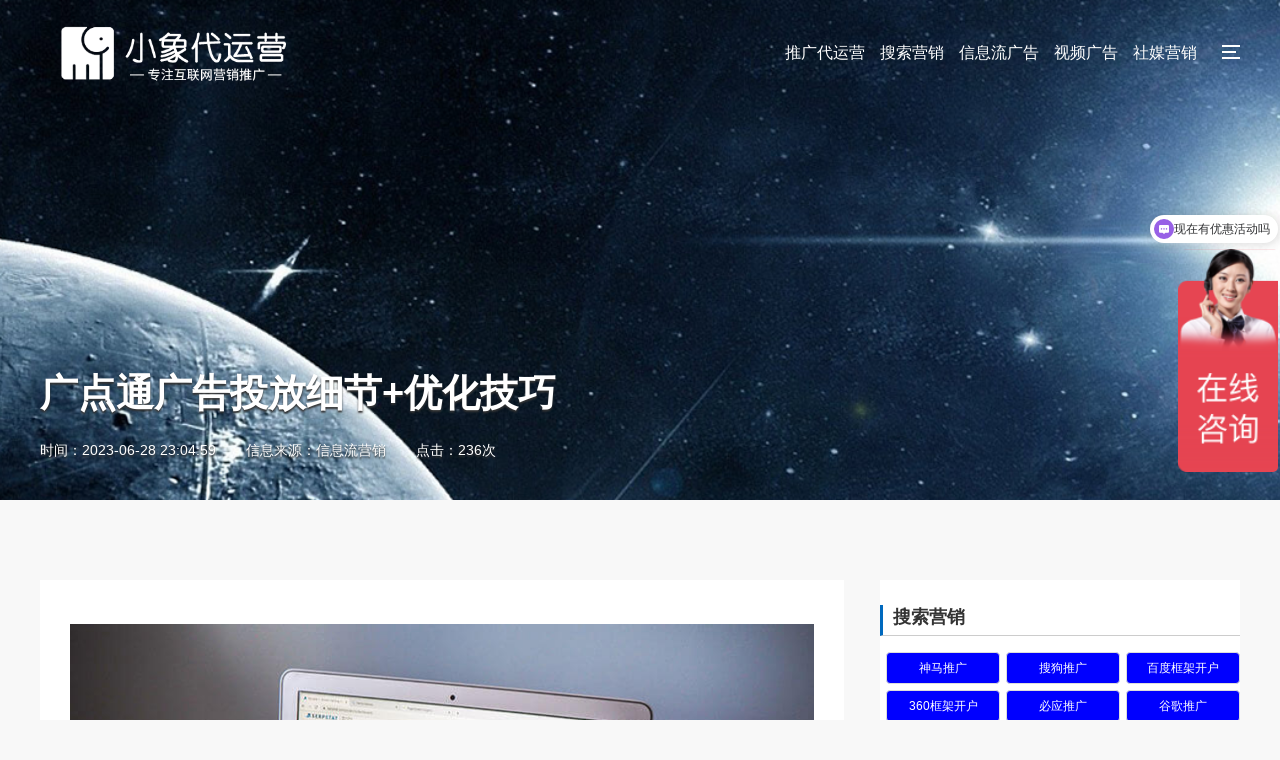

--- FILE ---
content_type: text/html; charset=utf-8
request_url: https://www.eatui.cn/xinxiliu/30467.html
body_size: 9607
content:
<!DOCTYPE html>
<html lang="zh-CN">
<head>
    <meta charset="UTF-8">
    <meta http-equiv="X-UA-Compatible" content="IE=edge,chrome=1"/>
    <meta name="viewport" content="width=device-width, initial-scale=1.0, maximum-scale=1.0, user-scalable=0">
    <meta name="applicable-device" content="pc,wap">
    <meta name="MobileOptimized" content="width"/>
    <meta name="HandheldFriendly" content="true"/>
    <meta name="robots" content="index,follow">
    <title>广点通广告投放细节+优化技巧</title>
    <meta name="keywords" content="广告投放">
    <meta name="description" content="今天特地为大家整理了这篇广点通广告投放细节+优化技巧，一起来看看吧。希望这些内容能帮到现在苦于广点通还不起量，头已经秃了的你。首先是*个要明确的观念，虽然说都">
    <link rel="stylesheet" href="/template/default/index/css/animate.min.css">
    <link rel="stylesheet" href="/template/default/index/css/swiper.min.css">
    <link rel="stylesheet" href="/template/default/index/css/yunu.css">
    <script src="/template/default/index/js/jquery.min.js"></script>
    <script src="/template/default/index/js/wow.min.js"></script>
    <script src="/template/default/index/js/swiper.min.js"></script>
    <script src="/template/default/index/js/yunu.js"></script>
</head>
<body style="background-color: #f8f8f8;">
<div class="header">
    <div class="container clearfix">
        <div class="sp_nav"><span class="sp_nav1"></span><span class="sp_nav2"></span><span class="sp_nav3"></span></div>
        <a href="javascript:;" class="menu-btn"><span></span></a>
        <div class="logo img-center"><a href=""><img src="/uploads/image/20250527/bd803cbb0c1b2d20033bfc358c3046e5.png" alt="网站推广代运营"></a></div>
        <ul class="nav">
        	 <li><a href="https://www.eatui.cn/">推广代运营</a></li>
                        <li class="dropdown">
                <i class="arr"></i>                 <a href="https://www.eatui.cn/sousuoyingxiao/"  >搜索营销</a>
                                  <div class="dropdown-box">
                	<h2>搜索营销</h2>
                	                    <a href="https://www.eatui.cn/shenmasousuo/"  >神马推广</a>             
                                         <a href="https://www.eatui.cn/sougoutuiguang/"  >搜狗推广</a>             
                                         <a href="https://www.eatui.cn/baidutuiguang/"  >百度框架开户</a>             
                                         <a href="https://www.eatui.cn/360tuiguang/"  >360框架开户</a>             
                                         <a href="https://www.eatui.cn/biyingtuiguang/"  >必应推广</a>             
                                         <a href="https://www.eatui.cn/google/"  >谷歌推广</a>             
                                         <a href="https://www.eatui.cn/seo/"  >SEO排名优化</a>             
                                          <p class="p40"></p>
                </div>
                             </li>
                        <li class="dropdown">
                <i class="arr"></i>                 <a href="https://www.eatui.cn/feeds/"  >信息流广告</a>
                                  <div class="dropdown-box">
                	<h2>信息流广告</h2>
                	                    <a href="https://www.eatui.cn/xinlangfuyi/"  >新浪扶翼广告</a>             
                                         <a href="https://www.eatui.cn/uctoutiao/"  >UC头条推广</a>             
                                         <a href="https://www.eatui.cn/sohuhuisuan/"  >搜狐汇算推广</a>             
                                         <a href="https://www.eatui.cn/fenghuang/"  >凤凰网广告</a>             
                                         <a href="https://www.eatui.cn/vivo/"  >vivo广告</a>             
                                         <a href="https://www.eatui.cn/oppo/"  >oppo广告</a>             
                                         <a href="https://www.eatui.cn/qtt/"  >趣头条广告</a>             
                                         <a href="https://www.eatui.cn/dongfangtoutiao/"  >东方头条广告</a>             
                                         <a href="https://www.eatui.cn/wangyi/"  >网易推广</a>             
                                         <a href="https://www.eatui.cn/yidianzixun/"  >一点资讯广告</a>             
                                         <a href="https://www.eatui.cn/chubao/"  >触宝推广</a>             
                                         <a href="https://www.eatui.cn/zhihu/"  >知乎广告</a>             
                                         <a href="https://www.eatui.cn/meiyou/"  >美柚广告</a>             
                                          <p class="p40"></p>
                </div>
                             </li>
                        <li class="dropdown">
                <i class="arr"></i>                 <a href="https://www.eatui.cn/shipin/"  >视频广告</a>
                                  <div class="dropdown-box">
                	<h2>视频广告</h2>
                	                    <a href="https://www.eatui.cn/aiqiyi/"  >爱奇艺广告</a>             
                                         <a href="https://www.eatui.cn/youkutudou/"  >优酷土豆广告</a>             
                                         <a href="https://www.eatui.cn/kuaishou/"  >快手视频广告</a>             
                                          <p class="p40"></p>
                </div>
                             </li>
                        <li class="dropdown">
                <i class="arr"></i>                 <a href="https://www.eatui.cn/shemeiyingxiao/"  >社媒营销</a>
                                  <div class="dropdown-box">
                	<h2>社媒营销</h2>
                	                    <a href="https://www.eatui.cn/xinlangfensitong/"  >新浪粉丝通</a>             
                                         <a href="https://www.eatui.cn/momotuiguang/"  >陌陌推广</a>             
                                         <a href="https://www.eatui.cn/guangdiantong/"  >广点通</a>             
                                          <p class="p40"></p>
                </div>
                             </li>
                    </ul>
    </div>
</div>

<div class="sp_nav-box">
    <div class="container">
        <div class="inner">
            <div class="logo img-center wow slideInDown"><img src="https://www.eatui.cn/template/default/index/images/open_03.png" alt="网站推广代运营"></div>
            <ul class="wow slideInDown">
                <li><a href="https://www.eatui.cn/">推广公司</a></li>
                                 <li><a href="https://www.eatui.cn/sousuoyingxiao/">搜索营销</a></li>
                                 <li><a href="https://www.eatui.cn/feeds/">信息流广告</a></li>
                                 <li><a href="https://www.eatui.cn/shipin/">视频广告</a></li>
                                 <li><a href="https://www.eatui.cn/shemeiyingxiao/">社媒营销</a></li>
                             </ul>
            <div class="in-ready wow slideInUp">
                <div class="container">
                    <h4>专业从事网络营销外包代运营服务</h4>
                    <div class="btn"><a href="https://affim.baidu.com/unique_60439034/chat?siteId=22052051&userId=60439034&siteToken=8b0b42cf35c03d98a10cd9e005fb7413" rel="nofollow">网络营销报价</a></div>
                    <p>提供广告推广代运营，网站推广，竞价托管，网站建设制作，SEM搜索引擎推广、信息流广告营销、移动短视频广告，社交媒体推广等品牌营销服务</p>
                </div>
            </div>
        </div>
    </div>
</div>
<div class="banner-sub banner-content" style="background-image: url(/uploads/image/20200326/d9e19b20bde7a27ac20abc6a8248e02f.jpg);">
    <div class="container">
        <div class="inner">
            <div class="content-title">
                <h1>广点通广告投放细节+优化技巧</h1>
                <p>
                    <span>时间：2023-06-28 23:04:59</span>
                    <span>信息来源：信息流营销</span>
                    <span>点击：236次</span>
                </p>
            </div>
        </div>
    </div>
</div>

<!--<div class="clear"></div>-->

<div class="section">
    <div class="container clearfix">
		<div class="v-lanmu">
			<h3>搜索营销</h3>
                                    <a href="https://www.eatui.cn/shenmasousuo/" title="神马推广">神马推广</a>
                                    <a href="https://www.eatui.cn/sougoutuiguang/" title="搜狗推广">搜狗推广</a>
                                    <a href="https://www.eatui.cn/baidutuiguang/" title="百度框架开户">百度框架开户</a>
                                    <a href="https://www.eatui.cn/360tuiguang/" title="360框架开户">360框架开户</a>
                                    <a href="https://www.eatui.cn/biyingtuiguang/" title="必应推广">必应推广</a>
                                    <a href="https://www.eatui.cn/google/" title="谷歌推广">谷歌推广</a>
                                    <a href="https://www.eatui.cn/seo/" title="SEO排名优化">SEO排名优化</a>
                			<div class="clear"></div>
			<!--搜索营销126栏目end -->
			
			<h3>信息流广告</h3>
                                    <a href="https://www.eatui.cn/xinlangfuyi/" title="新浪扶翼广告">新浪扶翼广告</a>
                                    <a href="https://www.eatui.cn/uctoutiao/" title="UC头条推广">UC头条推广</a>
                                    <a href="https://www.eatui.cn/sohuhuisuan/" title="搜狐汇算推广">搜狐汇算推广</a>
                                    <a href="https://www.eatui.cn/fenghuang/" title="凤凰网广告">凤凰网广告</a>
                                    <a href="https://www.eatui.cn/vivo/" title="vivo广告">vivo广告</a>
                                    <a href="https://www.eatui.cn/oppo/" title="oppo广告">oppo广告</a>
                                    <a href="https://www.eatui.cn/qtt/" title="趣头条广告">趣头条广告</a>
                                    <a href="https://www.eatui.cn/dongfangtoutiao/" title="东方头条广告">东方头条广告</a>
                                    <a href="https://www.eatui.cn/wangyi/" title="网易推广">网易推广</a>
                                    <a href="https://www.eatui.cn/yidianzixun/" title="一点资讯广告">一点资讯广告</a>
                                    <a href="https://www.eatui.cn/chubao/" title="触宝推广">触宝推广</a>
                                    <a href="https://www.eatui.cn/zhihu/" title="知乎广告">知乎广告</a>
                                    <a href="https://www.eatui.cn/meiyou/" title="美柚广告">美柚广告</a>
                			<div class="clear"></div>
			<!--信息流广告123栏目end -->
			
			
			<h3>视频广告</h3>
                                    <a href="https://www.eatui.cn/aiqiyi/" title="爱奇艺广告">爱奇艺广告</a>
                                    <a href="https://www.eatui.cn/youkutudou/" title="优酷土豆广告">优酷土豆广告</a>
                                    <a href="https://www.eatui.cn/kuaishou/" title="快手视频广告">快手视频广告</a>
                			<div class="clear"></div>
			<!--视频广告127栏目end -->
			
			<h3>社媒营销</h3>
                                    <a href="https://www.eatui.cn/xinlangfensitong/" title="新浪粉丝通">新浪粉丝通</a>
                                    <a href="https://www.eatui.cn/momotuiguang/" title="陌陌推广">陌陌推广</a>
                                    <a href="https://www.eatui.cn/guangdiantong/" title="广点通">广点通</a>
                			<div class="clear"></div>
		    <!--社媒营销156栏目end -->

			<div class="clear"></div>
			<!--tag栏目end -->
			
			
			
		</div>
		
        
		
		
        <div class="v-main">
            <div class="content-main">
                <div class="content-body">
                   <p data-pid="99Bj2ybQ" ><img class="size-full wp-image-276286 aligncenter j-lazy" src="/uploads/image/20230628/ABUIABACGAAgnrL-kgYolM31ugIw7gU42gM.jpg" data-original="https://www.opp2.com/wp-content/uploads/2022/04/8.jpg" alt="广告投放" width="750" height="474"  /></p><p data-pid="99Bj2ybQ" ></p><p data-pid="99Bj2ybQ" >今天特地为大家整理了这篇广点通<a href='https://www.eatui.cn/' target='_blank' title='广告' ><strong>广告</strong></a>投放细节+优化技巧，一起来看看吧。</p><p data-pid="lUKqKLkO" >希望这些内容能帮到现在苦于广点通还不起量，头已经秃了的你。</p><p data-pid="XkXigwgO" >首先是*个要明确的观念，虽然说都是一个广点通投放的账户，但是，不同的广告位其实等于不同的<a href='https://www.eatui.cn/' target='_blank' title='推广' ><strong>推广</strong></a>渠道，而且推广的时候其实要区分相应的出价，素材等等。广告位的差别基本等于渠道的差别。</p><p data-pid="R1b2cf-V" >广点通的广告位非常多，是广点通的一大特点。现在后台改版后，广告位按照XQ、XS、优量汇等分类，非常清晰明了</p><p data-pid="yVVDr7ZF" >XQ资源：这部分资源的广告位在手Q、QQ空间、看点、浏览器，因此XQ资源量极大、质量好、定向准、稳定，是广点通投放的重中之重。</p><p data-pid="Juh-Ahc_" >在XQ资源中，*关键的是1280*720的横版大图位置，在一个账户的投放量中，可以占到50%及以上；其次是横版三小图（包括4:3,3:2）。当然1280*720横版大图部分流量竞争激烈，整体ecpm高，因此优化广告素材ctr、测试适合的定向，提高自身广告的ecpm是关键。</p><p data-pid="MvGkMuVu" >XS资源：XS资源即腾新、腾视。这部分资源特点是量极大、但定向（特别是性别、学历）相对不准，当然这和资源位的媒体属性有关。</p><p data-pid="QRg9bmc7" >在腾新中，*关键的是1280*720横版大图、横版三小图，可以占到账户量级的30%-40%；腾视中，*关键的是1280*720横版大图，此外16:9横版视频和贴片视频建议尝试。XS资源整体的ecpm稍低于XQ，量级同样可观，需要把握住。优化广告ctr是关键。</p><p data-pid="TSHvcel3" >联盟资源：联盟的量很大，但广告位比较杂，会出现在知乎、微博、豆瓣等等APP上，获客成本很低，但注册用户的学历、收入偏低。在需大量获客时，建议使用联盟，用低成本获取用户，建议屏蔽激励媒体。</p><p data-pid="FMD3wK6O" >那么了解完了广告位了之后，我们接下来要了解的是，在账户操作的时候的一些小的细节。</p><h3 >细节1：投放模式选择</h3><p data-pid="86o0B6tK" >加速投放效果还是不错的，我自己在投放的时候都是默认选择加速投放。但是对于初次尝试广点通广告优化师而言还是先标准吧，因为行业需求和产品情况不一。加速如果起飞后果不堪设想，等到摸清规律和方法的时候可以尝试加速，而且一定要时刻关注账户情况。</p><h3 >细节2：投放时间</h3><p data-pid="5wTiF4yC" >首先要知道两个事实情况。</p><p data-pid="PHMmwL-z" >*个就算流量的高峰期，腾讯系列的流量基本早中晚有非常明显的波动，例如xs资源很大的流量会在新闻推送的时候会有流量高峰。不同的广告位的流量高峰也是不一样的，例如新上的广告如果投放的时候一段时间没有效果，那么需要等待一段时间，看流量高峰的投放效果。不着急很快的进行调整。</p><p data-pid="xToe-nqF" >第二就是基于产品和人群画像投放。投放时间可以根据业务人群来，比如人群是偏年轻化的群体，凌晨1-2点也可以投放。但是更多的情况，夜间的流量质量一般，而且第二天的跟访都会有一部分的问题。所以推广时间要根据产品用户画像来进行，早上上班这段时间可以进行投放，中午建议进行测试，上新的计划和素材，等待审核通过，晚高峰测试数据，第二天根据数据反馈选择上新的素材是否进行投放。</p><h3 >细节3：创意</h3><p data-pid="B_QJwep0" >标题一定要写清楚我们是做什么的，可以为用户带来什么，图片要与业务和创意相关且做到美观、吸睛，页面中也要告诉用户我们是做什么的，我们能给用户解决那些问题，带来哪些好处。而且，很重要的点就是图文相符合和落地页互相结合。另外，虽说不会写标题文案，可以用一下广点通为我们提供的定向词包+文案助手。但是更加重要的是日常寻找和制作相应广告位的素材和不断尝试素材和文案的搭配，因为衰减较快，需要快速的迭代和上新来维持量级或者起量。</p><p data-pid="TFRrhNV5" >温馨提示：很多优化师的创意点击率低就是因为没有写清楚自己到底是做什么的，而且转化率很多时候也会被这个因素影响。</p><h3 >细节4：着陆页修改</h3><p data-pid="QXKC0Hib" >如果投放过程中感觉着陆页有问题，建议不要直接在原页面上进行修改，会影响系统数据建模，可以把页面复制出来进行修改新建计划去投放。新建一个单独的计划组，复制了落地页之后在去进行投放。</p><p data-pid="8NCCGPEP" >温馨提示：在原页面修改系统极有可能会判断这是一个新页面，会重新进行建模，这样会影响效果，所以修改页面的时候不要直接去改，复制出来修改好之后建一个新的计划去跑。</p><h3 >细节5：广点通广告审核</h3><p data-pid="0rYS_Inq" >广点通广告审核相对而言是比较严格的，但是上有政策下有对策：</p><p data-pid="4RSsw-No" >对策1：根据不合格原因进行修改;</p><p data-pid="fUY-0ceX" >对策2：可以多次提交，如果一次不过审，就提交两次，两次不过审就提交三次，重复多次提交，系统就很有可能通过，每次提交的时候，略微修改一下文字或图片即可；</p><p data-pid="If3kDxMQ" >对策3：晚上18点-20点进行二次提交，经过多年经验分析这个时候审核比较容易通过，而且尝试发现晚上的时候的通过率比白天会更高。</p><h3 >细节6：出价调整</h3><p data-pid="adqzNWzY" >不要频繁调整出价，如果一个计划跑的好，可以略微调整，如果计划效果很差，建议直接新建计划跑量。</p><p data-pid="JrJ9RmIO" >出价设置可以参考行业数据，或者问问同行的优化师，或者根据系统建议来。或者你就直接根据你的需求和广告位的大盘ctr和cvr倒退你的出价应该是多少。不能频繁调出价，以及调价幅度在±5%内。因为使用ocpa投放，频繁改动价格、调价幅度过大，会影响系统的模型，导致此条广告非常不稳当，甚至拿不到量。</p><p data-pid="v_ySeF93" >温馨提示：<a href='https://www.eatui.cn/feeds/' target='_blank' title='信息流广告' ><strong>信息流广告</strong></a>的出价其实不是*重要的，创意和页面更重要，把握整体的投放方向，一般来讲定向越宽，价格越低，定向越窄，价格越高。</p><p data-pid="P3RLQNda" >细节7：预算调整</p><p data-pid="MH2YJgyl" >*：广点通大幅度调整预算影响不大。但是为了更好的拿量，一般需给足预算（包括账户预算、计划预算），当广告需放量时，可以大幅度增加预算；当广告需减量时，也可以减少预算。在起量阶段，预算建议给账户设置预算，而不单独给计划设置预算，前提是你能时刻看着你的账户。如果不能的话建议预算给到单独的计划组，根据退关需求不断增加。当然，如果计划跑的过快，会出现消费高于账户预算的情况。如果超过的话，需要不断的测试，高于50+的时候就是具体花了多少钱。</p><p data-pid="iKF5KnM5" >细节8：账户搭建</p><p data-pid="1c0xHseM" >一般一条广告计划下，建2-4条广告，每条广告下1个创意，ocpa出价条件下，一个广告对应一条URL。简而言之，就是一对多，多对一。</p><p data-pid="AFNEMKeu" >广告计划层面，纵向对比各个定向的数据，分析该定向下的人群属性、成本、偏好、后端转化情况；广告层面，横向对比各条素材的优劣，如ctr、cvr、用户属性等。</p><p data-pid="9na2VCb-" >为防止账户内素材竞争，定向上要有所区分，减少重合；同时，同一广告计划下的素材，也要避免同质化。</p><p data-pid="lNlg2x4G" >关于账户的其他的一些问题：</p><p data-pid="OdqBBfKQ" >优质素材前*有量，今天就没量</p><p data-pid="LWb4Ry3x" >可能原因是：</p><p data-pid="NJ3IC8lZ" >a、今天大盘ecpm较高，此条广告没有竞争力；</p><p data-pid="7JbZh_mq" >b、账户同期有其他广告竞争；</p><p data-pid="qzn-yxwY" >c、大盘填充较满，剩下给竞价广告的流量不多。这种情况下，千万不能去改动素材，因为这条素材前*跑的不错，说明素材本身是没问题的。因此可将投放时间调整为第二天，继续观察。</p><p data-pid="hBQeZzgG" >在成本稳定情况下，如何扩量</p><p data-pid="RKK9Wssn" >对单条成本稳定的广告，想扩量，可以通过：</p><p data-pid="HLoJwWIf" >a、增加预算，调到10w都没问题；</p><p data-pid="dxLeVouR" >b、勾选自动扩量；但是如果你有需求的话，需要调整不要突破的定向，比如年龄，地区，学历。</p><p data-pid="SwWGmkXE" >c、在此条广告投放后期，根据成本适当提高出价；因为根据ecpm的公式，如果成本比较低，你是可以提高出价来提高广告在出价上面的竞争力，进一步提升ecpm。</p><p data-pid="kX02hmd7" >另外，对一个广告账户而言，想扩量，就只有不停上广告。广点通非常吃素材，因此在成本、预算等允许的情况下，每个户每天至少需要上新30条以上的广告。不断的测试，新的素材和创意，方式素材发生衰减和没量。</p><p data-pid="bxKnfvFP" >3、如何降低注册成本</p><p data-pid="-ckRUtOI" >a、选择合适的广告位：成本XQ＞XS＞联盟，因此可选择联盟流量进行投放。XQ的横版大图位成本相对较高，可衡量投放；当然这个是要量操作，如果要转化的话，*后就要考虑一下roi和转化率。</p><p data-pid="tUoNHPAM" >b、逐步降低出价：提高广告ctr，进而提高ecpm，当ecpm上去了，可适当降低出价，从而降低注册成本。这个策略就是要求我们不断提供新的素材和创意，来提高整体广告素材的ecpm。</p>                   <p>本文标题：<strong>广点通广告投放细节+优化技巧</strong></p>
                   <p>本文链接：<strong>https://www.eatui.cn/xinxiliu/30467.html</strong></p>
                </div>
                <div class="content-exp">
                    <a href="https://www.eatui.cn/xinxiliu/30465.html">上一篇：知乎广告推广，知乎广告投放流程</a>
                    <a href="https://www.eatui.cn/xinxiliu/30468.html">下一篇：快手广告投放，快手广告开户</a>
                </div>
                <div class="content-tips"> 小象网络是一家以提供<a href="https://www.eatui.cn/">网站推广</a>、<a href="https://www.eatui.cn/wangzhanjianshe/">网站建设</a>、<a href="https://www.eatui.cn/seo/">网站优化</a>、<a href="https://www.eatui.cn/feeds/">信息流广告</a>、<a href="https://www.eatui.cn/sousuoyingxiao/">搜索引擎推广</a>、<a href="https://www.eatui.cn/shipin/">视频广告</a>、软文营销发布为主的互联网营销公司。以客户需求为导向，客户利益为出发点，结合媒体渠道及行业资源优势，为客户提供从基础建设到营销推广的一整套解决方案，探索并实现客户商业价值较大化，为所有谋求长远发展的企业贡献全部力量。 </div>
                
                
                
            </div>
            

        </div>
        <div class="content-xg clearfix">
            <div class="content-xg-left">
                <div class="tit">相关阅读</div>
                <ul>
                	 		
                    <li><a href="https://www.eatui.cn/xinxiliu/30906.html"><span>2023-06-28</span>植发行业想在抖音上广告开户需要哪些资质？</a></li>
                    		
                    <li><a href="https://www.eatui.cn/xinxiliu/30905.html"><span>2023-06-28</span>什么是信息流广告落地页？好的落地页有什么特点？</a></li>
                    		
                    <li><a href="https://www.eatui.cn/xinxiliu/30904.html"><span>2023-06-28</span>爱奇艺视频广告投放价格怎么算</a></li>
                    		
                    <li><a href="https://www.eatui.cn/xinxiliu/30903.html"><span>2023-06-28</span>植发行业做腾讯广告投放，落地页怎么做效果会更好？</a></li>
                    		
                    <li><a href="https://www.eatui.cn/xinxiliu/30902.html"><span>2023-06-28</span>收藏产品广告怎么做？抖音、腾讯和凤凰网，哪个更适合做推广！</a></li>
                    		
                    <li><a href="https://www.eatui.cn/xinxiliu/30901.html"><span>2023-06-28</span>月嫂行业投放广告，美柚、宝宝树、妈妈网该如何选择？</a></li>
                    		
                    <li><a href="https://www.eatui.cn/xinxiliu/30900.html"><span>2023-06-28</span>收藏品广告在vivo和oppo手机上投放效果怎么样？</a></li>
                    		
                    <li><a href="https://www.eatui.cn/xinxiliu/30899.html"><span>2023-06-28</span>爱奇艺海外广告值得推吗</a></li>
                                    </ul>
            </div>
            <div class="content-xg-right">
                <div class="tit">猜您喜欢</div>
                <ul>
                   		
                    <li><a href="https://www.eatui.cn/xinxiliu/30906.html"><span>2023-06-28</span>植发行业想在抖音上广告开户需要哪些资质？</a></li>
                    		
                    <li><a href="https://www.eatui.cn/xinxiliu/30905.html"><span>2023-06-28</span>什么是信息流广告落地页？好的落地页有什么特点？</a></li>
                    		
                    <li><a href="https://www.eatui.cn/xinxiliu/30904.html"><span>2023-06-28</span>爱奇艺视频广告投放价格怎么算</a></li>
                    		
                    <li><a href="https://www.eatui.cn/xinxiliu/30903.html"><span>2023-06-28</span>植发行业做腾讯广告投放，落地页怎么做效果会更好？</a></li>
                    		
                    <li><a href="https://www.eatui.cn/xinxiliu/30902.html"><span>2023-06-28</span>收藏产品广告怎么做？抖音、腾讯和凤凰网，哪个更适合做推广！</a></li>
                    		
                    <li><a href="https://www.eatui.cn/xinxiliu/30901.html"><span>2023-06-28</span>月嫂行业投放广告，美柚、宝宝树、妈妈网该如何选择？</a></li>
                    		
                    <li><a href="https://www.eatui.cn/xinxiliu/30900.html"><span>2023-06-28</span>收藏品广告在vivo和oppo手机上投放效果怎么样？</a></li>
                    		
                    <li><a href="https://www.eatui.cn/xinxiliu/30899.html"><span>2023-06-28</span>爱奇艺海外广告值得推吗</a></li>
                                    </ul>
            </div>
        </div>
    </div>
</div>
<div class="footer">
    <div class="footer-top">
        <div class="container clearfix">
            <span class="i1">7天不满意包退</span>
            <span class="i2">高性价比营销</span>
            <span class="i3">免费网站代备案</span>
            <span class="i4">1对1原创设计服务</span>
            <span class="i5">7×24小时售后支持</span>
        </div>
    </div>
    <div class="container clearfix">
        <dl>
        	            <dt>搜索营销</dt>
            
            <dd>
                <ul>
                	                    <li><a href="https://www.eatui.cn/shenmasousuo/">神马推广</a></li>
                                        <li><a href="https://www.eatui.cn/sougoutuiguang/">搜狗推广</a></li>
                                        <li><a href="https://www.eatui.cn/baidutuiguang/">百度框架开户</a></li>
                                        <li><a href="https://www.eatui.cn/360tuiguang/">360框架开户</a></li>
                                        <li><a href="https://www.eatui.cn/biyingtuiguang/">必应推广</a></li>
                                        <li><a href="https://www.eatui.cn/google/">谷歌推广</a></li>
                                        <li><a href="https://www.eatui.cn/seo/">SEO排名优化</a></li>
                                        
                </ul>
            </dd>
        </dl>
        <dl>
            <dt>信息流广告</dt>
            <dd>
                <ul>
                    	                    <li><a href="https://www.eatui.cn/xinlangfuyi/">新浪扶翼广告</a></li>
                                        <li><a href="https://www.eatui.cn/uctoutiao/">UC头条推广</a></li>
                                        <li><a href="https://www.eatui.cn/sohuhuisuan/">搜狐汇算推广</a></li>
                                        <li><a href="https://www.eatui.cn/fenghuang/">凤凰网广告</a></li>
                                        <li><a href="https://www.eatui.cn/vivo/">vivo广告</a></li>
                                        <li><a href="https://www.eatui.cn/oppo/">oppo广告</a></li>
                                        <li><a href="https://www.eatui.cn/qtt/">趣头条广告</a></li>
                                        <li><a href="https://www.eatui.cn/dongfangtoutiao/">东方头条广告</a></li>
                                        <li><a href="https://www.eatui.cn/wangyi/">网易推广</a></li>
                                        <li><a href="https://www.eatui.cn/yidianzixun/">一点资讯广告</a></li>
                                        <li><a href="https://www.eatui.cn/chubao/">触宝推广</a></li>
                                    </ul>
            </dd>
        </dl>
        <dl>
            <dt>营销策略</dt>
            <dd>
                <ul>
                  	                    <li><a href="https://www.eatui.cn/wangzhanzhizuo/">网站制作</a></li>
                                        <li><a href="https://www.eatui.cn/xinxiliu/">信息流营销</a></li>
                                        <li><a href="https://www.eatui.cn/sem/">搜索引擎营销</a></li>
                                        <li><a href="https://www.eatui.cn/paimingyouhua/">排名优化</a></li>
                                        <li><a href="https://www.eatui.cn/rwyx/">软文营销</a></li>
                                        <li><a href="https://www.eatui.cn/fuwuqi/">服务器</a></li>
                                    </ul>
            </dd>
        </dl>
        <dl>
            <dt>视频广告</dt>
            <dd>
                <ul>
                	<!---->
                 <!--   <li><a href="https://www.eatui.cn/lianxiwomen/" rel="nofollow">联系我们</a></li>-->
                 <!--   -->
                	                    <li><a href="https://www.eatui.cn/aiqiyi/" >爱奇艺广告</a></li>
                                        <li><a href="https://www.eatui.cn/youkutudou/" >优酷土豆广告</a></li>
                                        <li><a href="https://www.eatui.cn/kuaishou/" >快手视频广告</a></li>
                                         <a href="/sitemap.xml" target="_blank">网站地图</a>
                </ul>
            </dd>
        </dl>
        <dl class="lx">
            <dt>业务咨询</dt>
            <dd>
                <p>商务QQ：1696715853</p>
                <p>节假值班：1580-1944-939</p>
                <div class="tel"><img src="/uploads/image/20220916/02cf769de406fc566004b4c058618d57.jpg" alt="网络推广代运营"></div>
            </dd>
        </dl>
    </div>
    <div class="footer-copy">
        <div class="container"> 
            <strong>
                                   广点通广告投放细节+优化技巧 信息流营销 小象网络营销            </strong>		
        </div>
        <div class="container">
                             小象代运营专注于<a href="https://www.eatui.cn/">网络推广</a>，<a href="https://www.eatui.cn/">网络营销外包</a>，一站式<a href="https://www.eatui.cn/">广告推广</a>，<a href="https://www.eatui.cn/">竞价托管</a>代运营服务
                  <p>
                    <span>城市分站：</span>
                    <a href="https://www.eatui.cn/" target="_blank">广告推广</a>
                    <a href="https://www.eatui.cn/" target="_blank">网络推广</a>
                    <a href="https://www.gywwj.com/" target="_blank">360推广</a>
                    <a href="https://www.eatui.com.cn/" target="_blank">搜狗推广</a>
                    <a href="https://www.zuanl.com/" target="_blank">神马推广</a>
			                            <a href="https://www.eatui.cn/xinxiliu/30467.html" target="_blank">上海广点通广告投放细节+优化技巧</a>
                                        <a href="https://www.eatui.cn/xinxiliu/30467.html" target="_blank">宁夏广点通广告投放细节+优化技巧</a>
                                        <a href="https://www.eatui.cn/xinxiliu/30467.html" target="_blank">江苏广点通广告投放细节+优化技巧</a>
                                        <a href="https://www.eatui.cn/xinxiliu/30467.html" target="_blank">浙江广点通广告投放细节+优化技巧</a>
                                        <a href="https://www.eatui.cn/xinxiliu/30467.html" target="_blank">新疆广点通广告投放细节+优化技巧</a>
                                        <a href="https://www.eatui.cn/xinxiliu/30467.html" target="_blank">安徽广点通广告投放细节+优化技巧</a>
                                        <a href="https://www.eatui.cn/xinxiliu/30467.html" target="_blank">重庆广点通广告投放细节+优化技巧</a>
                                        <a href="https://www.eatui.cn/xinxiliu/30467.html" target="_blank">福建广点通广告投放细节+优化技巧</a>
                                        <a href="https://www.eatui.cn/xinxiliu/30467.html" target="_blank">四川广点通广告投放细节+优化技巧</a>
                                        <a href="https://www.eatui.cn/xinxiliu/30467.html" target="_blank">江西广点通广告投放细节+优化技巧</a>
                                      </p>
                 		</div>
        <div class="container">  <p>Copyright © 2019-2025 小象推广代运营
<a href="https://beian.miit.gov.cn" target="_blank" rel="nofollow">吉ICP备2025030534号-2</a>   
<img style="" src="/template/default/index/images/gaba.png">
<a href="https://beian.mps.gov.cn/#/query/webSearch?code=22010302000491" rel="nofollow" target="_blank">吉公网安备22010302000491</a>  
网址：https://www.eatui.cn/
</p> </div>
    </div>
</div>

<div class="footer-fix">
    <ul class="clearfix">
        <li><a href="https://www.eatui.cn/feeds/"><i class="i2"></i>信息流广告</a></li>
        <li><a href="tel:1580-1944-939"><i class="i3"></i>电话咨询</a></li>
        <li><a href="javascript:void(0);" id="copyeWechat" data-clipboard-text="15801944939"><i class="i4"></i>微信咨询</a></li>
       	<li><a href="https://www.eatui.cn/"><i class="i1"></i>网站首页</a></li>
    </ul>
</div>
<script src="/template/default/index/js/clipboard.min.js"></script>
<script src="/template/default/index/js/wechat.js"></script>
<script src="/template/default/index/js/countTo.js"></script>
<script src="/template/default/index/js/swiper.banner.js"></script>
</body>
</html>


--- FILE ---
content_type: application/javascript
request_url: https://www.eatui.cn/template/default/index/js/swiper.banner.js
body_size: 226
content:
var banner = new Swiper('.banner', {
        autoplay: true,
        loop: true,
        navigation: {
            prevEl: '.banner .swiper-button-prev',
            nextEl: '.banner .swiper-button-next'
        },
        pagination: {
            el: '.banner .swiper-pagination',
            clickable: true
        },
        on: {
            init: function (swiper) {
                var slide = this.slides.eq(0);
                slide.addClass('ani-slide');
            },
            transitionStart: function () {
                for (i = 0; i < this.slides.length; i++) {
                    var slide = this.slides.eq(i);
                    slide.removeClass('ani-slide');
                }
            },
            transitionEnd: function () {
                var slide = this.slides.eq(this.activeIndex);
                slide.addClass('ani-slide');

            },
        }
    });

    $('.timer').each(function () {
        $(this).countTo();
    });

    tabsSwiper('.index-news-menu', '.index-news-con');

--- FILE ---
content_type: application/javascript
request_url: https://www.eatui.cn/template/default/index/js/yunu.js
body_size: 1829
content:
$(function () {
    new WOW({
        mobile: false
    }).init();

    $('.sc-form').find('form').submit(function () {
        var val = $(this).find('input').val();
        if (!val) {
            alert('请输入关键字');
            return false
        }
    });

    $('.menu-btn').on('click', function () {
        $('.header').find('.nav').toggle();
    });

    $('.sc-btn').on('click', function () {
        $('.header').find('.sc-form').toggle();
    });

    if ($(window).width() > 991) {
        $('.dropdown').hover(function () {
            $(this).addClass('open');
        }, function () {
            $(this).removeClass('open');
        });
    } else {
        $('.dropdown').find('.arr').on('click', function () {
            $(this).parent().toggleClass('open');
        });
    }

    $('.lanmu-title').on('click', function () {
        var $ul = $('.lanmu').find('ul');
        if ($ul.is(':hidden')) {
            $ul.slideDown(300);
        } else {
            $ul.slideUp(300);
        }
    });

    // 右侧滑动返回顶部
    $('.kf .kf-side').click(function(){
        //$('.kf').animate({ right: '-208' }, "slow");
        var rt = $('.kf').css("right");
        //alert(rt);
        var num = parseInt(rt);
        //alert(num);
        if(num < 0){
            $('.kf').animate({ right: '20px' }, "slow");
            $('.kf .kf-side span.arrow').addClass('on');
        }else{
            $('.kf').animate({ right: '-208px' }, "slow");
            $('.kf .kf-side span.arrow').removeClass('on');
        }
    });
    $('.kt-top span.close').click(function(){
        $('.kf').animate({ right: '-208px' }, "slow");
    });

    $('.kf .backTop').click(function() {
        $("html,body").stop().animate({ scrollTop: '0' }, 500);
    });

    $('.sp_nav').on('click', function () {
        var $box = $('.sp_nav-box');
        if (!$box.is(':visible')) {
            $('body').addClass('sp_nav_body');
            $('.header').addClass('sp_nav_se');
            $box.stop().fadeIn();
        } else {
            $('body').removeClass('sp_nav_body');
            $('.header').removeClass('sp_nav_se');
            $box.stop().fadeOut();
        }
    });

    $('.oneform').on('click', '.close', function() {
        $('.oneform').stop().slideUp();
    });
    $('.in-partone').on('click', 'a', function(e) {
        e.preventDefault();
        $('.oneform').stop().slideDown();
    });
});

function tabsSwiper(menu, con, allowTouchMove) {
    var swiper = new Swiper(con, {
        speed: 500,
        spaceBetween: 10,
        autoHeight: true,
        allowTouchMove: !allowTouchMove,
        on: {
            slideChangeTransitionStart: function () {
                $(menu).find('li').eq(this.activeIndex).addClass('active').siblings().removeClass('active');
            }
        }
    });
    $(menu).on('click', 'li', function (e) {
        $(this).addClass('active').siblings().removeClass('active');
        swiper.slideTo($(this).index());
    });
}
// 友情链接展开jquery
$(function(){
  $("#open_city").click(function(){
    if($("#city").hasClass("linklist2")){
      $("#open_city").text("展开");
      $("#city").removeClass("linklist2");
      $("#open_city").removeClass("link_cose2");
    }else{
      $("#open_city").text("收起");
      $("#city").addClass("linklist2");
      $("#open_city").addClass("link_cose2");
    }
  });

  $("#open_city1").click(function(){
    if($("#city1").hasClass("linklist2")){
      $("#open_city1").text("展开");
      $("#city1").removeClass("linklist2");
      $("#open_city1").removeClass("link_cose2");
    }else{
      $("#open_city1").text("收起");
      $("#city1").addClass("linklist2");
      $("#open_city1").addClass("link_cose2");
    }
  });

  $("#open_city2").click(function(){
    if($("#city2").hasClass("linklist2")){
      $("#open_city2").text("展开");
      $("#city2").removeClass("linklist2");
      $("#open_city2").removeClass("link_cose2");
    }else{
      $("#open_city2").text("收起");
      $("#city2").addClass("linklist2");
      $("#open_city2").addClass("link_cose2");
    }
  });

});
// settab函数
function setTab(name, cursel, n) {
    for (i = 1; i <= n; i++) {
        var menu = document.getElementById(name + i);
        var con = document.getElementById("con_" + name + "_" + i);
        menu.className = i == cursel ? "hover" : "";
        con.style.display = i == cursel ? "block" : "none";
    }
}

// 老百度商桥

// var _hmt = _hmt || [];
// (function() {
//   var hm = document.createElement("script");
//   hm.src = "https://hm.baidu.com/hm.js?a0c617d7899bc744b8a6381d73f29d00";
//   var s = document.getElementsByTagName("script")[0]; 
//   s.parentNode.insertBefore(hm, s);
// })();

// 新百度商桥-王明芳

var _hmt = _hmt || [];
(function() {
  var hm = document.createElement("script");
  hm.src = "https://hm.baidu.com/hm.js?8b0b42cf35c03d98a10cd9e005fb7413";
  var s = document.getElementsByTagName("script")[0]; 
  s.parentNode.insertBefore(hm, s);
})();

// 53客服 已到期 未续费
// (function() {var _53code = document.createElement("script");_53code.src = "https://tb.53kf.com/code/code/a3f09ea20bc10bf2cf0e087a4b83a56a7/1";var s = document.getElementsByTagName("script")[0]; s.parentNode.insertBefore(_53code, s);})();



// 百度统计
var _hmt = _hmt || [];
(function() {
  var hm = document.createElement("script");
  hm.src = "https://hm.baidu.com/hm.js?f3e3f539fe810d58ffc82b6e54d15842";
  var s = document.getElementsByTagName("script")[0]; 
  s.parentNode.insertBefore(hm, s);
})();
// 仿右击
document.oncontextmenu=new Function("event.returnValue=false;");
document.onselectstart=new Function("event.returnValue=false;");

// 头条自动收录
(function(){
var el = document.createElement("script");
el.src = "https://lf1-cdn-tos.bytegoofy.com/goofy/ttzz/push.js?ab1c3a7ee328641ebfdc6fbcf2473209fe0cc5f9e2c1ad97951e3d3369bc396dc112ff4abe50733e0ff1e1071a0fdc024b166ea2a296840a50a5288f35e2ca42";
el.id = "ttzz";
var s = document.getElementsByTagName("script")[0];
s.parentNode.insertBefore(el, s);
})(window)